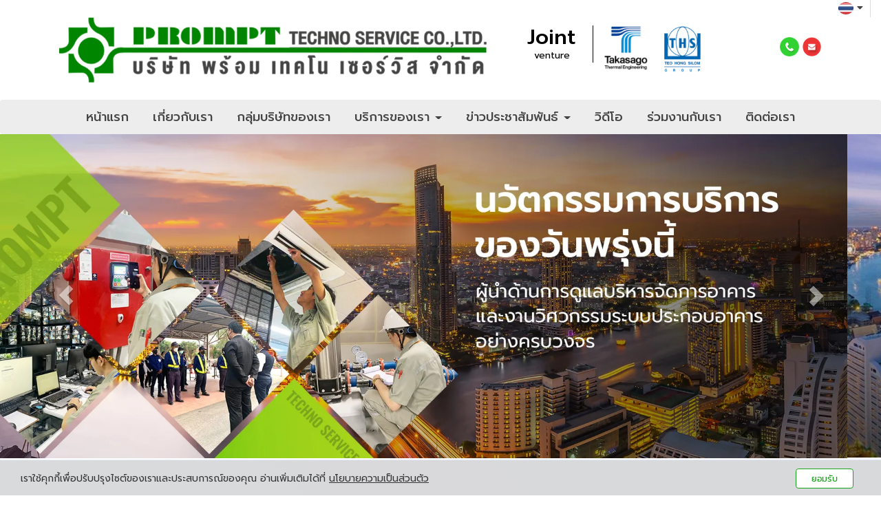

--- FILE ---
content_type: text/html; charset=utf-8
request_url: https://www.prompt1992.com/FilesRender/GetAccessToken
body_size: 33
content:
lXWoP45u6COOpTxrKd8DvAui22DjQdNIx2-zVG0AF-hfmvPQWuRIi7UThGCpZ-ulOU0Adq1TXYmLoL-Eil3MOkaKWa81:vam-LsWSTaC9ZFdF63D0mMaCSn9_8PUTPgEiiAdeJIGjSuMrjaV4I5hNo_8Y7w3bC9VB6o7IbdtaWx0vRzDr1T7cyPw1

--- FILE ---
content_type: text/html; charset=utf-8
request_url: https://www.prompt1992.com/FilesRender/RenderPartialFile?id=6343f0b3f08084002a0ed0f3&manage=false&admin=false&pageid=62d108f913a5fe04f49482f0&DomainID=63e46c8a01d3140a1cbdf69e&masterPageID=
body_size: 361
content:


    <section>
      <div class="container hidden-search" >
        <div class="container itopplus-search">
          <div class="row margin">
            <div class="col-md-5 col-md-offset-7 col-sm-5 col-sm-offset-7 col-xs-12 padding zIndex-pos5search">
              <div positionindex="5"  id="pos5" ></div> 
            </div>
          </div>
        </div>
      </div> 
      <div class="itopplus-slide">
        <div class="row margin">      
          <div class="col-md-12 padding zIndex-pos4">
            <div  positionindex="4"  id="pos4" ></div>
          </div>    
        </div>          
      </div>
      <div class="itopplus-pos2">
        <div class="container">
          <div class="row margin">      
            <div class="col-md-12 padding zIndex-pos2">
              <div  positionindex="2"  id="pos2" ></div>
            </div>    
          </div>          
        </div>
        <div class="row margin">      
            <div class="col-md-12 padding zIndex-pos2">
              <div  positionindex="77"  id="pos77" ></div>
            </div>    
          </div>  
      </div>
      <div class="itopplus-bg">
        <div class="container">
          <div class="row margin">      
            <div class="col-md-12 padding zIndex-pos2">
              <div  positionindex="7"  id="pos7" ></div>
            </div>    
          </div>  
        </div>         
      </div>
      <div class="itopplus-bg2">
        <div class="container">
          <div class="row margin">      
            <div class="col-md-12 padding zIndex-pos2">
              <div  positionindex="8"  id="pos8" ></div>
            </div>    
          </div>  
        </div>         
      </div>
      <div class="itopplus-bg3">
        <div class="container">
          <div class="row margin">      
            <div class="col-md-12 padding zIndex-pos2">
              <div  positionindex="9"  id="pos9" ></div>
            </div>    
          </div>  
        </div>
        <div class="row margin">      
            <div class="col-md-12 padding zIndex-pos2">
              <div  positionindex="99"  id="pos99" ></div>
            </div>    
          </div>  
        <div class="container">
          <div class="row margin">      
            <div class="col-md-12 padding zIndex-pos2">
              <div  positionindex="999"  id="pos999" ></div>
            </div>    
          </div>  
        </div>         
      </div>
      <div class="itopplus-bg4">
        <div class="container">
          <div class="row margin">      
            <div class="col-md-12 padding zIndex-pos2">
              <div positionindex="10"  id="pos10" ></div>
            </div>    
          </div>  
        </div>         
      </div>
      <div class="itopplus-bg5">
        <div class="container">
          <div class="row margin">      
            <div class="col-md-12 padding zIndex-pos2">
              <div positionindex="11"  id="pos11" ></div>
            </div>    
          </div>  
        </div>         
      </div>           
    </section>

    <footer>     
      <div class="itopplus-footer"> 
        <div class="container">
          <div class="row margin">
            <div class="col-md-12 padding zIndex-pos3">
              <div  positionindex="3"  id="pos3" ></div>
            </div>
          </div>
        </div>           
      </div>
    </footer>

--- FILE ---
content_type: text/css; charset=utf-8
request_url: https://www.prompt1992.com/customstyle.css?allot=1768674368.26053
body_size: 9752
content:
.itopplus-background {

}
body, html{
  overflow-x: hidden;
}
a {
 color: #444;
}
a:hover {
 color: #1da01d;
}
.itopplus-bg2{
  background-image: url('https://itp1.itopfile.com/ImageServer/z_itp_15062022jo3l/1903/0/2z-z826046104529.webp');   
}

.itopplus-bg3{
  background-image: url('https://itp1.itopfile.com/ImageServer/z_itp_15062022jo3l/1903/0/3z-z598132861176.webp');   
  background-position: bottom;
  background-size: cover;
}


.itopplus-bg5{
  background-image: url('https://itp1.itopfile.com/ImageServer/z_itp_15062022jo3l/1903/0/5z-z139603370256.webp');   
}



/************Menu***************/
#main-navbar-collapse {
    text-align: center; 
}
.itopplus-search {
    color: #000;
    margin-top: 2%;
}
.navbar-default .navbar-nav>li>a {
    color: #444444;
    font-size: 18px;
    font-weight: 500;
}
.dropdown-menu>li>a {
    font-weight: 500;
    color: #444;
    font-size: 18px;
}
.navbar-nav>li>a {
    padding-top: 15px;
    padding-bottom: 10px;
}
.navbar-default .navbar-nav>li>a:focus, 
.navbar-default .navbar-nav>li>a:hover, 
.navbar-default .navbar-nav>li>a:active {
    color: #444 !important;
    box-shadow: 0px 5px 0px 0px #008500;
    border-radius: none;
    background: transparent;
    background-color: transparent;
}
.navbar-default .navbar-nav>.open>a, .navbar-default .navbar-nav>.open>a:focus, .navbar-default .navbar-nav>.open>a:hover {
    color: #444;
    background-color: transparent;
}
.dropdown-menu>li>a:focus, .dropdown-menu>li>a:hover {
    background-color: #ededed;
    background-image: -webkit-linear-gradient(top,#ededed 0,#ededed 100%);
    background-image: -o-linear-gradient(top,#ededed 0,#ededed 100%);
    background-image: -webkit-gradient(linear,left top,left bottom,from(#ededed),to(#ededed));
    background-image: linear-gradient(to bottom,#ededed 0,#ededed 100%);
    background-repeat: repeat-x;
}


/*fixed banner+menu*/
@media screen and (min-width : 1366px) {
.no-js .itopplus-banner {
    position: fixed;
    z-index: 105;
    width: 100%;
    background-color: #fff;
  	margin-bottom: 50px;
}
.no-js .itopplus-search{
	position: fixed;
    z-index: 105;
}
.itopplus-slide{
	margin-top: 10% !important
}
}


@media screen and (max-width : 992px) {
.navbar-default {
    background: rgb(170,213,28,1);
}
.hidden-search{
    
}
/********Mobile-Menu-*********/
.navbar-default .navbar-toggle .icon-bar {
    background-color: #fff;
}  
.itopplus-sidebar-menu-single a ,
.itopplus-sidebar-menu-parent a ,
.itopplus-sidebar-menu-single a:link ,
.itopplus-sidebar-menu-single a:active ,
.itopplus-sidebar-menu-parent a:active ,
.navbar-default .navbar-brand, span.text-bar{
    color: #fff !important;
}
  .customLink img {
    width: 300% !important;
    margin: -9px 0 0 450px;
}  
}


@media screen and (min-width : 1024px) {
.navbar-default {
    background: #ededed;
}
  
ul.nav li.dropdown:hover > ul.dropdown-menu {
  display: block;
  margin: 0;
}
.no-js .itopplus-banner {
    position: fixed;
    z-index: 105;
    width: 100%;
    background-color: #fff;
  	margin-bottom: 50px;
}
.no-js .itopplus-search {
    position: fixed;
    z-index: 105;
}
.itopplus-slide {
    margin-top: 15%;
}
}


/**/
.icon-header {
    text-align: center;
    padding: 15% 0 0;
}
.icon-header img {
    width: 28%;
    padding: 0 5px 0 0;
    transition: 0.5s;
}
.icon-header img:hover {
  transform: scale(1.1);
}
.text-header {
    border-right: 1px solid #000;
    margin-right: 5%;
}
.text-header h2 {
    font-size: 31px;
}
.itopplus-footer {
    font-size: 16px;
}
.itopplus-footer a {
    color: #fff;
}
.text-footer {
    padding: 50px 0;
}
.text-footer h4 {
    font-size: 18px;
}
.text-footer h3 {
    font-family: 'Montserrat', sans-serif;
    font-size: 24px;
}
.footer-tel {
    font-size: 22px;
    padding: 2% 0 0;
}
.footer-tel img {
    width: 4% !important;
}
.ITPcookiebar {
    width: 100% !important;
}
.buttonExampleSite {
    border: 1px solid #1da01d !important;
    color: #1da01d !important;
}
.buttonExampleSite:hover {
    background: #1da01d !important;
    color: #ffffff !important;
}
.ITP-pdpa-template-titleFont {
    font-size: 18px !important;
}
.ITP-pdpa-template-contentFont {
    font-size: 16px !important;
}
.itpPDPALandingPage {
    padding: 9% 0 4%;
}
/**/


/*home*/
.prompt-text1 {
    font-size: 18px;
    text-align: center;
    white-space: pre-line;
    padding: 5% 0;
    line-height: 1.5;
    border-bottom: 1px solid #b9b9b9;
}
.prompt-text1 h2 {
    font-size: 4rem;
    color: #1da01d;
    font-weight: 600;
    margin-bottom: 15px;
}
.bg-prompt1 {
    font-size: 26px;
    font-weight: 600;
    background: linear-gradient(to right, rgba(170,213,28,1) 0%, rgba(123,202,19,1) 100%);
    color: #fff;
    padding: 9px 20px;
    border: none;
    border-radius: 7px;
    margin: 3% auto 0;
    cursor: text;
}
.prompt-text2 {
    padding: 5% 0;
}
.prompt-text2 h2 {
    font-size: 5.6rem;
    color: #cacaca;
    font-family: 'Oswald', sans-serif;
    text-transform: uppercase;
    margin-bottom: 0;
}
.prompt-text2 h1 {
    font-size: 13.6rem;
    background: linear-gradient(121deg, rgba(169,213,28,1) 35%, rgba(122,202,19,1) 100%);
    background-clip: text;
    text-fill-color: transparent;
    -webkit-background-clip: text;
    -webkit-text-fill-color: transparent;
    font-weight: 600;
    display: inline-block;
    font-family: 'Oswald', sans-serif;
    text-transform: uppercase;
    margin: 0;
}
.prompt-text2 h3 {
    font-size: 4.8rem;
    color: #000000;
    font-family: 'Oswald', sans-serif;
    text-transform: uppercase;
    margin: 0;
    font-weight: 400;
}
.prompt-btn {
    text-align: center;
}
.btnp-hover.color-1 {
  background-image: linear-gradient(to right, #a9d51c, #7aca13, #1da01d, #7aca13);
}
.btnp-hover {
  width: 130px;
  font-size: 14px;
  font-weight: 400;
  color: #fff;
  cursor: pointer;
  display: inline-block;
  height: inherit;
  padding: 9px 0 9px 10px;
  text-align: left;
  border: 0px solid #fff;
  background-size: 300% 100%;
  border-radius: 5px;
  moz-transition: all .4s ease-in-out;
  -o-transition: all .4s ease-in-out;
  -webkit-transition: all .4s ease-in-out;
  transition: all .4s ease-in-out;
  box-shadow: 1px 4px 10px #a8a8a8;
  font-family: 'Roboto', sans-serif;
  margin: 5% 0 0;
}
.btnp-hover span {
  text-align: right;
  float: right;
  padding: 0 8% 0 0;
  font-size: 24px;
  line-height: 0.6;
}
.btnp-hover:hover {
  background-position: 100% 0;
  moz-transition: all .4s ease-in-out;
  -o-transition: all .4s ease-in-out;
  -webkit-transition: all .4s ease-in-out;
  transition: all .4s ease-in-out;
}
.btnp-hover:focus {
  outline: none;
}
.prompt-text3 {
    font-size: 18px;
    white-space: pre-line;
    padding: 5% 4%;
}
.prompt-head4 {
    font-size: 4rem;
    font-weight: 600;
    color: #a9d51c;
    text-align: center;
    padding: 5% 0 0;
}
.prompt-text4 {
    font-size: 18px;
    white-space: pre-line;
    transition: 0.5s;
}
.prompt-text4:hover {
    transform: translateY(-10px);
}
.prompt-text4 img {
    width: 15% !important;
    margin: 0 0 5%;
}
.prompt-text4 h3 {
    font-size: 26px;
    font-weight: 500;
    margin: 0 0 10px;
}
.align-menu {
    text-align: center;
}
.text-menu {
    font-size: 5rem;
    font-family: 'Montserrat', sans-serif;
    background: linear-gradient(121deg, rgba(169,213,28,1) 35%, rgba(122,202,19,1) 100%);
    background-clip: text;
    text-fill-color: transparent;
    -webkit-background-clip: text;
    -webkit-text-fill-color: transparent;
    font-weight: 600;
    text-align: center;
    padding: 5% 0 1%;
    display: inline-block;
}
.prompt-bg5 {
    font-size: 4.4rem;
    background-color: #1da01d;
    color: #fff;
    clip-path: polygon(0 0, 80% 0, 100% 100%, 0% 100%);
    width: 100px;
    padding: 10px 30px 10px 10px;
    font-weight: 400;
    text-align: center;
}
figure.effect-oscar {
    background: transparent;
}
.grid figure h2 {
    word-spacing: normal;
}
.grid figure figcaption {
    padding: 0;
}
figure.effect-oscar h2 {
    margin: 48% 0 0px 0 !important;
    -webkit-transition: -webkit-transform .35s;
    transition: transform .35s;
    -webkit-transform: translate3d(0,100%,0);
    transform: translate3d(0,0%,0);
}
figure.effect-oscar figcaption {
    background-color: rgba(58,52,42,.0);
}
figure.effect-oscar:hover figcaption {
    background-color: rgba(29,160,29,.6);
}
figure.effect-oscar figcaption::before {
    z-index: 1;
    position: absolute;
    top: 10px;
    right: 10px;
    bottom: 10px;
    left: 10px;
    border: 1px solid #fff;
    content: '';
}
.prompt-text5 {
    font-size: 18px;
    white-space: pre-line;
    padding: 1% 2%;
}
.prompt-text5 h3 {
    font-size: 28px;
    margin-bottom: 20px;
}
.padding-text5 {
    padding: 3% 0;
}
.prompt-head6 {
    font-size: 4.3rem;
    color: #1da01d;
    text-align: center;
    padding: 2% 0;
}
.prompt-head6 h1 {
    font-size: 5.5rem;
    font-weight: 600;
}
.prompt-icon6 {
    font-size: 18px;
    font-weight: 600;
    text-align: center;
    white-space: pre-line;
    padding: 2% 2% 10% !important;
    transition: 0.5s;
}
.prompt-icon6:hover {
    transform: scale(1.1);
}
.prompt-icon6 img {
    width: 75% !important;
    display: block;
    margin: 0 auto 5%;
}
.prompt-head7 {
    font-size: 5.4rem;
    font-family: 'Montserrat', sans-serif;
    color: #fff;
    text-align: center;
    font-weight: 600;
}
.padding-head7 {
    padding: 62% 0 1%;
}
.thumbnail .img-thumbnail, .thumbnail {
    -webkit-box-shadow: none;
    box-shadow: none;
}
.thumbnail {
    padding: 4px;
    padding-left: 4px !important;
    padding-right: 4px !important;
    margin-bottom: 20px;
    border: 0px solid #ddd;
    border-radius: 10px;
    background-color: transparent;
}
.thumbnail .imageWidth.imageGallery {
    transform: scale(1.0);
    border-radius: 10px;
    transition: 0.5s;
}
.thumbnail .imageWidth.imageGallery:hover {
    transform: scale(1.1);
}
.thumbnail .imgLightbox {
    position: relative!important;
    overflow: hidden!important;
    width: 100%!important;
    background: linear-gradient(121deg, rgba(169,213,28,1) 35%, rgba(122,202,19,1) 100%);
    border-radius: 10px;
    padding: 4px;
}
.prompt-text8 {
    font-size: 19px;
    white-space: pre-line;
    text-align: center;
    font-weight: 500;
    padding: 10% 0 0;
}
.Contentmanager .site .col-section .item.-micro a .caption .title {
    text-align: center;
    font-size: 18px;
    color: #000000;
    padding: 8% 2% 0;
    font-weight: 500;
    background: transparent;
    line-height: 1.3;
}
.Contentmanager .site .col-section .item.-micro a:hover .caption .title {
    color: #1da01d;
}
.Contentmanager .site .col-section .item.-micro a .caption .time {
    margin-bottom: 10px;
    font-size: 20px;
    color: #725c47;
    text-align: center;
    line-height: 1.1;
    padding: 0 10px;
}
article.col-md-6.item.-micro {
    width: 33.33%;
}
.Contentmanager .site .col-section .item.-micro {
    padding: 10px 10px 10px 10px;
}
.Contentmanager .site .col-section .item.-micro a .image {
    width: 100%;
    margin-bottom: 0px;
    border-radius: 10px;
}
.Contentmanager .site .col-section .item.-micro a img {
    width: 100%;
    height: auto;
    border-radius: 10px;
    background: linear-gradient(121deg, rgba(169,213,28,1) 35%, rgba(122,202,19,1) 100%);
    padding: 4px;
}
.Contentmanager .site .col-section .item.-micro a .caption {
      width: 100%;
      background: transparent;
      padding-left: 0;
      margin-bottom: 10px;
}
.Contentmanager .site .col-section .item.-micro:nth-child(odd) {
    border-right: none;
    border-bottom: none;
}
.Contentmanager .site .col-section .item.-micro:nth-child(even) {
    border-bottom: none;
}

.Contentmanager .site .col-section .item.-micro a .post {
    display: none;
}

.contenemanager-gallery .col-xs-12.col-md-3 {
    padding-left: 10px;
    padding-right: 10px;
}
.Contenemanager-gallery .col-xs-6.col-md-3 {
    padding-left: 10px;
    padding-right: 10px;
}
.contenemanager-gallery .thumbnail {
    padding: 0px;
    border: 0px solid #fff;
    border-radius: 0px;
      transition: 0.3s;
}
.Contenemanager-gallery .thumbnail {
    padding: 0px;
    border: 0px solid #fff;
    border-radius: 0px;
      transition: 0.3s;
}
.Contenemanager-gallery .thumbnail:hover {
      transform: scale(1.1);
      transition: 0.3s;
      position: relative!important;
    overflow: hidden!important;
}
.contenemanager-gallery .thumbnail:hover {
      transform: scale(1.1);
      transition: 0.3s;
      position: relative!important;
    overflow: hidden!important;
}
.Contenemanager-gallery .thumbnail, .img-thumbnail {
    -webkit-box-shadow: 0 1px 2px rgba(0,0,0,.075);
    box-shadow: 0 0 0 rgba(0,0,0,.075);
      border-radius: 0px;
      transform: scale(1.0) !important;
}
.contenemanager-gallery .thumbnail, .img-thumbnail {
    -webkit-box-shadow: 0 1px 2px rgb(0 0 0 / 8%);
    box-shadow: 0 0 0 rgb(0 0 0 / 8%);
    border-radius: 0px;
    transform: scale(1.0) !important;
}
#Contentmanager img.img-responsive {
    border-radius: 15px;
    position: relative!important;
    overflow: hidden!important;
    width: 100%!important;
    transition: 0.5s;
}
#Contentmanager img.img-responsive:hover {
  transform: scale(1.1);
      transition: 0.3s;
      position: relative!important;
     overflow: hidden!important;
}
a.thumbnail:hover, a.thumbnail:focus, a.thumbnail.active {
    border-color: transparent;
}
#Contentmanager .thumbnail {
    background-color: #fff;
    position: relative!important;
    overflow: hidden!important;
    border: 0px solid #ebd2c2;
    padding: 0px;
    box-shadow: 0 3px 10px rgba(21,21,21,30%);
    border-radius: 10px;
}
#Contentmanager .thumbnail:hover {
    box-shadow: 0 3px 10px rgba(21,21,21,30%);
    border-radius: 10px;
}
.img-thumbnail {
    padding: 0px;
    border: 0px solid #ddd;
    border-radius: 0px;
}
h3.managerHeader {
    font-size: 5rem;
    background: linear-gradient(121deg, rgba(169,213,28,1) 35%, rgba(122,202,19,1) 100%);
    background-clip: text;
    text-fill-color: transparent;
    -webkit-background-clip: text;
    -webkit-text-fill-color: transparent;
    font-weight: 600;
    text-align: center;
    padding: 5% 0 1%;
}
#Contentmanager .post-time {
    display: none;
}
.page-header {
    border-bottom: 0px solid #eee;
}
.col-md-6.pull-left {
    margin-left: -3%;
    margin-right: 2%;
    width: 54%;
}
.Textmanager.font-inherit {
    font-size: 17px;
    text-align: left;
    display: flow-root;
}
.Textmanager.font-inherit h3 {
    font-size: 26px;
    font-weight: 600;
    line-height: 1.4;
    margin: 0 0 10px;
}
.Textmanager.font-inherit h2 {
    font-size: 24px;
    font-weight: 600;
    color: #000;
    margin: 0;
}
.Textmanager.font-inherit h4 {
    font-size: 20px;
    font-weight: 600;
}
.Textmanager.font-inherit li {
    margin-bottom: 2px;
}
/*#Contentmanager .col-md-8.col-md-offset-2.text-center {
    margin-left: 0!important;
    width: 100%!important;
    padding: 0!important;
}*/

.landingpagemanager li.col-md-6.col-sm-6.col-xs-12.maxHeight-TP5 {
    border: 5px solid white;
    max-height: inherit;
}
.landingpagemanager .col-md-8.col-sm-8.col-xs-12 strong {
    font-size: 18px;
    color: #1da01d;
}
.landingpagemanager .col-md-8.col-sm-8.col-xs-12 p {
    font-size: 16px;
   text-align: left;
}
.prompt-text9 {
    font-size: 20px;
    text-align: center;
    padding: 7% 0;
}
.prompt-text9 h1 {
    font-size: 5rem;
    font-weight: 600;
    font-family: 'Montserrat', sans-serif;
    margin: 0 0 5px;
}
.prompt-btn2 {
    font-family: 'Montserrat', sans-serif;
}
.btn-join {
    font-size: 20px;
    background-color: transparent;
    color: #fff;
    border: 1px solid #fff;
    padding: 8px 0;
    width: 140px;
    transition: 0.5s;
    margin: 20px 10px 0;
}
.btn-join:hover {
    border: 1px solid #a9d51e;
    background: linear-gradient(121deg, rgba(169,213,28,1) 35%, rgba(122,202,19,1) 100%);
    color: #fff;
}
/*home*/


/*เกี่ยวกับเรา*/
.about-text1 {
    font-size: 18px;
    padding: 5% 0 0;
}
.padding-timeline {
    padding: 5% 1%;
}
.width-timeline {
    width: 20%;
}
.main-timeline {
    display: flex;
}
.main-timeline:after{
    content: '';
    display: block;
    clear: both;
}
.main-timeline .timeline{ margin: 0 0px; }
.main-timeline .timeline-content{
    color: #1da01d;
    text-align: center;
    display: block;
}
.main-timeline .timeline-content:hover{ text-decoration: none; }
.main-timeline .timeline-year{
    font-size: 40px;
    font-weight: 600;
    padding: 0 0 15px;
    margin: 0 0 60px;
    border-bottom: 5px solid #b9b9b9;
    position: relative;
    z-index: 1;
}
.main-timeline .timeline-year:before,
.main-timeline .timeline-year:after{
    content: '';
    background: linear-gradient(121deg, rgba(169,213,28,1) 35%, rgba(122,202,19,1) 100%);
    height: 20px;
    width: 20px;
    border-radius: 50%;
    transform: translateX(-50%);
    position: absolute;
    left: 50%;
    bottom: -10px;
}
.main-timeline .timeline-year:after{
    background: #aad61d;
    height: 55px;
    width: 3px;
    border-radius: 0;
    bottom: -55px;
    z-index: -1;
}
.main-timeline .inner-content {
    padding: 20px 0 10px;
    margin: 0 0;
    border-radius: 0;
    position: relative;
}
.main-timeline .inner-content:before,
.main-timeline .inner-content:after{
    content: '';
    background: transparent;
    height: 40px;
    width: 25px;
    transform: translateX(-50%);
    position: absolute;
    left: 50%;
    top: -25px;
}
.main-timeline .inner-content:after{
    background-color: #aad620;
    height: 15px;
    width: 15px;
    border-radius: 50%;
    top: -20px;
}
.main-timeline .timeline-icon{
    font-size: 50px;
    transition: all 0.3s;
}
.main-timeline  .timeline:hover .timeline-icon{ transform: rotateY(360deg); }
.main-timeline .title{
    font-size: 25px;
    font-weight: 600;
    margin: 0 0 15px 0;
}
.main-timeline .description {
    color: #444;
    font-size: 16px;
    letter-spacing: 0px;
    font-weight: 500;
    white-space: pre-line;
}
.main-timeline .inner-content img {
    margin-bottom: 20px;
}

.about-text2 {
    font-size: 18px;
    text-align: center;
    padding: 3% 0 0;
}
.about-text2 h3 {
    font-size: 34px;
    color: #1da01d;
    font-weight: 600;
    margin-bottom: 15px;
}
#slidermaster634d088f06ba2c0013e51c76 , #slidermaster64abbf136c5a680013069851  {
    height: 440px !important;
}
.jssorb03 div {
    background-position: -5px -4px;
    background-color: #771516;
    color: transparent !important;
}
.jssorb03 .av, .jssorb03 div, .jssorb03 div:hover {
    background: transparent;
    overflow: hidden;
    cursor: pointer;
    background-color: #80cb14;
    border: 0px solid #fff;
    height: 10px !important;
    width: 10px !important;
    border-radius: 50%;
}
.jssorb03 {
    position: absolute;
    margin: 0 auto;
    width: 100% !important;
    line-height: 0;
    right: 0 !important;
    margin-left: -147%;
    display: block;
}
.jssora03l {
    display: none;
}
.jssora03r {
    display: none;
}
span.jssora03r.jssora03rds {
    display: none;
}
img.cursor.force-hight {
    height: 260px !important;
}
#slidermaster634d088f06ba2c0013e51c76 img , #slidermaster64abbf136c5a680013069851 img {
    background: linear-gradient(121deg, rgba(169,213,28,1) 35%, rgba(122,202,19,1) 100%);
    padding: 4px;
    border-radius: 10px;
}
.about-bg {
    font-size: 6rem;
    font-weight: 600;
    color: #fff;
    padding: 28% 5%;
    text-align: center;
    border-radius: 20px;
    background: linear-gradient(121deg, rgba(169,213,28,1) 35%, rgba(122,202,19,1) 100%);
}
.nav-template7 li a {
    color: #444;
    display: inline-block;
    font-size: 14px!important;
    width: 100% !important;
    text-align: left;
}
.nav-template7 li strong {
    font-size: 18px;
    font-weight: 600;
}
.nav-template7 .fas.fa-plus {
    float: right;
    padding: 1.5% 0 0;
    color: #1fa01f;
}
#contenttype71 {
    font-size: 16px;
    text-align: left;
}
#contenttype71 li {
    list-style: none;
    list-style-type: initial;
    padding: 0px 0;
    margin: 0;
    border-bottom: 0px solid #e2e2e2;
    border-top: 0px solid #f6f6f6;
}
#contenttype71 ul {
    margin-left: -35px;
}
/*เกี่ยวกับเรา*/


/*กลุ่มบริษัทของเรา*/
#Component634cdd210b324d0013d84eda img {
    width: 50% !important;
    margin: 0 auto 10%;
}
.symbol1 {
    width: 36%;
    margin: 0px auto 0px;
    display: flex;
    justify-content: space-evenly;
    flex-wrap: wrap;
}
.icon-symbol {
    margin: 38px auto -80px;
    width: 35px;
}
/*กลุ่มบริษัทของเรา*/



/*บริการของเรา*/
.service-text1 {
    font-size: 18px;
    padding: 0 2%;
}
.service-text1 h4 {
    font-size: 30px;
    font-weight: 600;
    margin-bottom: 15px;
}
.ul-service {
    font-weight: 400;
    text-align: left;
    list-style: none;
    padding: 0%;
    margin: 0 auto;
}
.ul-service li {
    display: flex;
    margin-bottom: 3px;
}
.ul-service li::before {
    content: '◉';
    padding-right: 2%;
    padding-top: 3px;
    color: #1da01d;
    font-size: 16px;
    font-weight: 600;
}
.service-text2 {
    font-size: 18px;
    text-align: center;
    padding: 0 1%;
}
/*บริการของเรา*/


/*ลิ้งค์และดาวน์โหลด*/
#Component634d25960b324d0013d85d6e {
    width: 60%;
    margin: 0 auto;
}
#Component634d25960b324d0013d85d6e img {
    border: 1px solid #eee;
    border-radius: 5px;
}
.download-bg {
    font-size: 20px;
    font-weight: 600;
    border-radius: 5px;
    background: linear-gradient(121deg, rgba(169,213,28,1) 35%, rgba(122,202,19,1) 100%);
    color: #fff;
    text-align: center;
    padding: 10px 0;
    margin: 3% auto;
}
.download-bg2 {
    font-size: 20px;
    font-weight: 600;
    border-radius: 5px;
    background: linear-gradient(121deg, rgba(169,213,28,1) 35%, rgba(122,202,19,1) 100%);
    color: #fff;
    text-align: center;
    padding: 10px 0;
    margin: 2% auto;
    width: 25%;
}
.video-download {
    text-align: center;
}
#myVideo1671417820038 {
    width: 70% !important;
}
/*ลิ้งค์และดาวน์โหลด*/

/*ร่วมงานกับเรา*/
.join-text {
    font-size: 20px;
    text-align: center;
    font-weight: 500;
    white-space: pre-line;
}
#formdisplay634d281f0b324d0013d85eab , #formdisplay64abbff2fd19ae0013d5d5e2 {
    font-size: 16px;
}

#formdisplay634d281f0b324d0013d85eab #editor1 , #formdisplay634d281f0b324d0013d85eab #editor2 , #formdisplay634d281f0b324d0013d85eab #editor3 , 
#formdisplay634d281f0b324d0013d85eab #editor4 , #formdisplay64abbff2fd19ae0013d5d5e2 #editor1 , #formdisplay64abbff2fd19ae0013d5d5e2 #editor2 , 
#formdisplay64abbff2fd19ae0013d5d5e2 #editor3 ,  #formdisplay64abbff2fd19ae0013d5d5e2 #editor4 {
    display: none;
}
#formdisplay634d281f0b324d0013d85eab .form-control , #formdisplay64abbff2fd19ae0013d5d5e2 .form-control {
    padding: 20px 12px;
    font-size: 15px !important;
    color: #444444;
    border: 1px solid #b9b9b9;
    border-radius: 0px;
    -webkit-box-shadow: none;
    box-shadow: none;
}
#capcha0 {
    margin-left: -8px;
    margin-right: -45px;
}
#capcha0 .col-md-12.col-sm-12 span {
    display: none;
}
#capcha0 .col-md-9.col-sm-12 span {
    display: contents;
}
#capcha0 .col-md-9.col-sm-12 span.label {
    font-size: 14px;
    font-weight: 300;
}
#capcha0 .col-md-9.col-sm-12 img {
    padding: 0px 5px 0 0;
    margin: 10px 0 0;
}
#formdisplay634d281f0b324d0013d85eab .btn , #formdisplay64abbff2fd19ae0013d5d5e2 .btn  {
    background-image: -webkit-linear-gradient(top,#111f39 0,#111f39 100%);
    background-image: -o-linear-gradient(top,#111f39 0,#111f39 100%);
    background: linear-gradient(121deg, rgba(169,213,28,1) 35%, rgba(122,202,19,1) 100%);
    color: #fff;
    text-shadow: 0 0px 0 #000;
    background-repeat: repeat-x;
    border-color: #0000;
    border-radius: 50px;
    padding: 8px 20px;
    font-size: 14px;
    border: 0px solid transparent;
}
#formdisplay634d281f0b324d0013d85eab .btn-default:active , #formdisplay64abbff2fd19ae0013d5d5e2 .btn-default:active {
   background-color: #1da01d;
}
#formdisplay634d281f0b324d0013d85eab .btn-default:hover, #formdisplay634d281f0b324d0013d85eab .btn-default:focus ,
#formdisplay64abbff2fd19ae0013d5d5e2 .btn-default:hover, #formdisplay64abbff2fd19ae0013d5d5e2 .btn-default:focus {
    background-position: 0 0px;
  background-color: #1da01d;
}
#btnview6343bdf405b2b40013f1108f , #btnview64abbff2fd19ae0013d5d5e2  {
    margin-left: 0;
}
/*ร่วมงานกับเรา*/


/*contact*/
.text-contact {
    font-size: 16px;
}
.text-contact h3 {
    font-size: 24px;
    font-weight: 500;
    margin: 20px 0;
}
.padding-contact {
    padding: 5px 0;
}
/*from Contact*/
.no-js #Component634d2bc50b324d0013d85f2c label ,
.no-js #Component64abbffffd19ae0013d5d5f4 label  {
    display: none!important;
}
.no-js #Component634d2bc50b324d0013d85f2c .col-md-6 , .no-js #Component64abbffffd19ae0013d5d5f4 .col-md-6 {
    width: 100%;
    margin-left: auto;
    display: block;
    margin-right: auto;
    float: initial;
}
.no-js #Component634d2bc50b324d0013d85f2c .form-control , .no-js #Component64abbffffd19ae0013d5d5f4 .form-control {
    border: none;
    border-bottom: 1px dashed #ccc;
    border-radius: 0px!important;
    -webkit-box-shadow: inset 0 0px 0px rgb(0 0 0 / 8%);
    box-shadow: inset 0 0px 0px rgb(0 0 0 / 8%);
    font-size: 15px !important;
    padding: 25px 0;
    font-weight: 300;
    line-height: 1.5;
    background: transparent;
    color: #333;
}
.no-js #Component634d2bc50b324d0013d85f2c .form-control:hover , .no-js #Component64abbffffd19ae0013d5d5f4 .form-control:hover {
    border-bottom: 1px dashed #1da01d;
}
.no-js #Component634d2bc50b324d0013d85f2c .form-control:focus , .no-js #Component64abbffffd19ae0013d5d5f4 .form-control:focus {
    border-bottom: 1px dashed #1da01d;
    -webkit-box-shadow: inset 0 1px 1px rgba(0,0,0,.075), 0 0 8px rgba(102,175,233,.6);
    box-shadow: inset 0 0px 0px rgba(0,0,0,.075), 0 0 0px rgba(102, 175, 233, 0);
  color: #333!important;
}
.no-js #Component634d2bc50b324d0013d85f2c .btn , .no-js #Component64abbffffd19ae0013d5d5f4 .btn {
    background-image: -webkit-linear-gradient(top,#111f39 0,#111f39 100%);
    background-image: -o-linear-gradient(top,#111f39 0,#111f39 100%);
    background: linear-gradient(to right,#1da01d 0,#1da01d 25%,#1da01d 50%,#1da01d 75%,#1da01d 100%);
    color: #fff;
    text-shadow: 0 0px 0 #1da01d;
    background-repeat: repeat-x;
    border-color: #0000;
    border-radius: 50px;
    padding: 9px 30px;
    font-size: 15px;
    border: 0px solid transparent;
}
.no-js #Component634d2bc50b324d0013d85f2c .btn-default:active , .no-js #Component64abbffffd19ae0013d5d5f4 .btn-default:active {
   background-color: #1da01d;
}
.no-js #Component634d2bc50b324d0013d85f2c .btn-default:hover, .no-js #Component634d2bc50b324d0013d85f2c .btn-default:focus ,
.no-js #Component64abbffffd19ae0013d5d5f4 .btn-default:hover, .no-js #Component64abbffffd19ae0013d5d5f4 .btn-default:focus {
    background-position: 0 0px;
  background-color: #1da01d;
}
.no-js #Component634d2bc50b324d0013d85f2c  .col-xs-12.col-sm-5.col-md-5.padding , .no-js #Component64abbffffd19ae0013d5d5f4  .col-xs-12.col-sm-5.col-md-5.padding {
    width: 100%;
}
.no-js #Component634d2bc50b324d0013d85f2c span.label , .no-js #Component64abbffffd19ae0013d5d5f4 span.label {
    font-size: 15px;
    font-weight: 300;
}
.CASS-D-border {
    background-image: none;
    background-color: #f9f9f9 !important;
    padding: 0 3%;
   border-radius: 15px;
}
#iframe633eb3f9cb9882001a328dcf iframe , #iframe633eb3f9cb9882001a328dcf iframe {
    height: 355px;
    border-radius: 15px;
}
.TabItpContentLandingPage6 {
    background-color: transparent;
    padding: 0;
}
.TabItpContentLandingPage6>ul {
    width: 100%;
    background-color: transparent;
}
.TabItpContentLandingPage6>ul>li>a {
    background-color: #f9f9f9;
    border-radius: 50px;
}
.TabItpContentLandingPage6>ul>li.active>a , .TabItpContentLandingPage6>ul>li>a:hover {
    background-color: #1da01d!important;
}
.TabItpContentLandingPage6>ul>li>a>span , .TabItpContentLandingPage6>ul>li>a:hover>span {
    font-size: 16px !important;
}
.tab-itp-background {
    padding: 0% !important;
}
.tab-content iframe {
    height: 432px;
    border-radius: 10px;
    margin: 10px 0;
}
/*contact*/


.company-logo {
    font-size: 30px;
    text-align: center;
    font-weight: 500;
}
.company-logo span {
    background-color: #aad620;
    color: #fff;
    padding: 5px 15px;
    margin: 2% 0;
    display: -webkit-inline-box;
}
.company-logo img {
    width: 50% !important;
}
.company-border1 {
    background-color: #b9b9b9;
    width: 3px;
    height: 40px;
    margin: 5% auto 0;
    text-align: center;
}
.company-border2 {
    border-bottom: 3px solid #b9b9b9;
    margin: -2% auto;
    width: 80%;
}
.company-border3 {
    background-color: #b9b9b9;
    width: 3px;
    height: 40px;
    margin: -21% auto 5%;
    text-align: center;
}
.icon-logo {
    width: 50%;
    margin: 0 auto;
}


.Contentmanager-template2-1 a {
    font-size: 19px;
    color: #000;
    padding: 0!important;
    font-weight: 500;
}
.Contentmanager-template2-1 a:hover {
    color: #058202;
}
.Contentmanager-thumbnail {
    padding: 2px;
    border: 0px solid #ddd;
    border-radius: 15px;
    box-shadow: none;
}

/**/
.pagination>.active>a, .pagination>.active>span, .pagination>.active>a:hover, .pagination>.active>span:hover, .pagination>.active>a:focus, .pagination>.active>span:focus {
    background-color: #1da01d;
    border-color: #1da01d;
}
.pagination>li>a, .pagination>li>span {
    color: #1da01d;
}
.pagination>li>a:hover, .pagination>li>span:hover, .pagination>li>a:focus, .pagination>li>span:focus {
    color: #1da01d;
    background-color: #f7f7f7;
}

/*search*/
#searchResultLanding .panel {
    margin: 6% 0;
}
#itp-shopcart-detail {
    padding-left: 0px !important;
}
.itopplus-search-image-flex-item {
    padding: 0px !important;
    width: 213px!important;
    min-height: 350px!important;
    max-height: 430px!important;
    background-color: #fff!important;
    box-shadow: none !important;
    border:1px solid #eee;
}
  .itopplus-search-image-flex-item img {
    width: 100%!important;
}
    .search_titleText {
    padding: 5px 0px;
    font-size: 16px;
}
    .search_text {
    padding: 5px;
    text-overflow: ellipsis;
    overflow: hidden;
    white-space: nowrap;
    display: block;
}
/* Large Devices, Wide Screens */
@media only screen and (min-width : 1900px) {
.itopplus-search-image-flex-item {
    width: 188px!important;
}
  .itopplus-search {
    margin-top: 2.5%;
}
  .navbar-default .navbar-nav>li>a , .dropdown-menu>li>a {
    font-size: 22px;
}
  .text-header {
    font-size: 18px;
}
  .text-header h2 {
    font-size: 40px;
}
  .prompt-text1 {
    font-size: 24px;
}
  .prompt-text1 h2 {
    font-size: 5rem;
}
  .bg-prompt1 {
    font-size: 32px;
}
  .prompt-text2 h1 {
    font-size: 17rem;
}
  .prompt-text2 h2 {
    font-size: 7rem;
}
  .prompt-text2 h3 {
    font-size: 5.9rem;
}
  .btnp-hover {
    width: 150px;
    font-size: 18px;
}
  .btnp-hover span {
    font-size: 32px;
}
  .prompt-text3 {
    font-size: 22px;
}
  .prompt-head4 {
    font-size: 5rem;
}
  .prompt-text4 {
    font-size: 22px;
}
  .prompt-text4 h3 {
    font-size: 30px;
}
  .prompt-text5 {
    font-size: 22px;
}
  .prompt-text5 h3 {
    font-size: 34px;
}
  .prompt-bg5 {
    font-size: 5.5rem;
}
  .prompt-icon6 {
    font-size: 22px;
}
  .prompt-head6 {
    font-size: 5.3rem;
}
  .prompt-head6 h1 {
    font-size: 6.5rem;
}
  .prompt-head7 {
    font-size: 6.4rem;
}
  .prompt-text8 {
    font-size: 22px;
}
  .Contentmanager .site .col-section .item.-micro a .caption .title {
    font-size: 22px;
}
  .prompt-text9 {
    font-size: 26px;
}
  .prompt-text9 h1 {
    font-size: 6.7rem;
}
  .btn-join {
    font-size: 22px;
    width: 160px;
}
  .itopplus-footer {
    font-size: 20px;
}
  .text-footer h4 {
    font-size: 22px;
}
  .footer-tel {
    font-size: 26px;
}
  .about-text1 {
    font-size: 22px;
}
  .main-timeline .description {
    font-size: 22px;
}
  .main-timeline .timeline-year {
    font-size: 50px;
}
  .about-text2 {
    font-size: 22px;
}
  .about-text2 h3 {
    font-size: 44px;
}
  #slidermaster634d088f06ba2c0013e51c76 , #slidermaster64abbf136c5a680013069851 {
    height: 550px !important;
}
  .jssorb03 {
    margin-left: -137%;
}
  .nav-template7 li strong {
    font-size: 24px;
}
  .nav-template7 li a {
    font-size: 18px!important;
}
  #contenttype71 {
    font-size: 22px;
}
  .service-text1 {
    font-size: 22px;
}
  .service-text1 h4 {
    font-size: 40px;
}
  .ul-service li::before {
    font-size: 21px;
}
  span#relateContentTitle {
    font-size: 20px;
}
  .landingpagemanager .col-md-8.col-sm-8.col-xs-12 strong {
    font-size: 24px;
}
  .landingpagemanager .col-md-8.col-sm-8.col-xs-12 p {
    font-size: 20px;
}
  .download-bg {
    font-size: 24px;
}
  .join-text {
    font-size: 26px;
}
  #formdisplay634d281f0b324d0013d85eab , #formdisplay64abbff2fd19ae0013d5d5e2 {
    font-size: 18px;
}
  #formdisplay634d281f0b324d0013d85eab .form-control , #formdisplay64abbff2fd19ae0013d5d5e2 .form-control {
    padding: 25px 12px;
    font-size: 18px !important;
}
  #formdisplay634d281f0b324d0013d85eab .btn , #formdisplay64abbff2fd19ae0013d5d5e2 .btn {
    font-size: 16px;
}
  .no-js #Component634d2bc50b324d0013d85f2c .form-control {
    font-size: 18px !important;
    padding: 30px 0;
}
  .no-js #Component634d2bc50b324d0013d85f2c .btn {
    font-size: 17px;
}
  .TabItpContentLandingPage6>ul>li>a>span, .TabItpContentLandingPage6>ul>li>a:hover>span {
    font-size: 20px !important;
}
  .text-contact {
    font-size: 20px;
}
  .padding-contact {
    padding: 10px 0;
}
#cookie634d2bc50b324d0013d85f2c {
    font-size: 16px;
}
  .tab-content iframe {
    height: 421px;
}
  .ITP-pdpa-template-contentFont {
    font-size: 20px !important;
}
  .ITP-pdpa-template-titleFont {
    font-size: 24px !important;
}
  .company-border2 {
    margin: -2.4% auto;
}
.itopplus-slide {
    margin-top: 10% !important;
}
}

@media only screen and (max-width:1191px) {
.text-header {
    font-size: 13px;
}
  .text-header h2 {
    font-size: 28px;
}
  .navbar-default .navbar-nav>li>a {
    font-size: 16px;
    padding: 15px 8px;
}
  .dropdown-menu>li>a {
    font-size: 16px;
}
  .prompt-text1 , .prompt-text3 , .prompt-text4 , .prompt-text5 , .main-timeline .description {
    white-space: inherit;
}
  .prompt-text2 h1 {
    font-size: 11.6rem;
}
  .prompt-text2 h2 {
    font-size: 4.6rem;
}
  .prompt-text2 h3 {
    font-size: 3.9rem;
}
  .itopplus-bg2 , .itopplus-bg3 {
    background-size: cover;
}
  .prompt-text5 h3 {
    font-size: 26px;
}
  .padding-head7 {
    padding: 45% 0 1%;
}
  .TabItpContentLandingPage6>ul>li>a>span, .TabItpContentLandingPage6>ul>li>a:hover>span {
    font-size: 15px !important;
}
  .tab-content iframe {
    height: 392px;
}
#contentnewmode637309c9b9393e0013527974 {
    padding: 5px 10px !important;
}
}


 @media only screen and (max-width:900px) {
.navbar-inline .text-bar {
    display: none;
}
.navbar-inline {
    padding-top: 7px;
}
   .bg-prompt1 {
    font-size: 24px;
}
   .prompt-text1 h2 {
    font-size: 3rem;
}
   .prompt-text2 h1 {
    font-size: 8.6rem;
}
   .prompt-text2 h2 {
    font-size: 3.6rem;
}
   .prompt-text2 h3 {
    font-size: 2.9rem;
}
   .prompt-text3 , .prompt-text4 , .prompt-text5 {
    font-size: 16px;
}
   .prompt-text4 h3 {
    font-size: 20px;
}
   .text-menu {
    font-size: 4rem;
}
   .prompt-text5 h3 {
    font-size: 20px;
}
   .padding-text5 {
    padding: 0% 0;
}
   figure.effect-oscar h2 {
    margin: 43% 0 0px 0 !important;
}
   .prompt-bg5 {
    font-size: 3.4rem;
}
   .prompt-head6 {
    font-size: 3.3rem;
}
   .prompt-head6 h1 {
    font-size: 4.5rem;
}
   .prompt-icon6 {
    font-size: 13px;
    white-space: inherit;
    padding: 2% 1% 10% !important;
}
   .prompt-head7 {
    font-size: 4.4rem;
}
   .prompt-text8 {
    font-size: 16px;
}
   .itopplus-bg5 {
    background-attachment: inherit;
}
   #slidermaster634d088f06ba2c0013e51c76 , #slidermaster64abbf136c5a680013069851 {
    height: 300px !important;
}
   .about-bg {
    font-size: 4rem;
    padding: 28% 5%;
}
   .download-bg {
    font-size: 16px;
}
   #formdisplay634d281f0b324d0013d85eab #display1 ,  #formdisplay634d281f0b324d0013d85eab #display3 ,
   #formdisplay64abbff2fd19ae0013d5d5e2 #display1 ,  #formdisplay64abbff2fd19ae0013d5d5e2 #display3
   {
    margin-right: -20px;
}
   .TabItpContentLandingPage6>ul {
    display: flex;
}
   .tab-content iframe {
    height: 363px;
}
.icon-mobile {
    width: 23%;
    float: right;
    position: fixed;
    right: 0;
    margin-top: -14.5%;
}
     .zIndex-menu {
    z-index: 99;
}
.row-fluid [class*=col-sm-5fix] {
    width: 20%;
    float:left;
}
#background6373082d7011f2001340644d .row-fluid [class*=col-sm-5fix] {
    width: 100%;
}
#background6373082d7011f2001340644d {
    width: 33.33%;
    margin: 0 auto;
}
   .company-logo {
    font-size: 20px;
}
   #contentnewmode637309c9b9393e0013527974 {
    padding: 1px 10px !important;
}
  .itopplus-search-image-flex-item {
    margin: 5px 0!important;
    width: 227px!important;
    min-height: 240px!important;
    max-height: 425px!important;
}
  .search_titleText {
    padding: 5px 0px;
    font-size: 14px;
    text-overflow: ellipsis;
    overflow: hidden;
    white-space: nowrap;
    display: block;
 }
   .icon-symbol {
    margin: 30px auto -80px;
    width: 30px;
}
}



@media only screen and (max-width:480px) {
#imagesControl63462e4206ba2c0013e45379  , #imagesControl64abbf056c5a6800130697c3 {
    padding: 0 !important;
    margin-bottom: -7px;
}
  .bg-prompt1 {
    font-size: 20px;
    padding: 9px 10px;
}
  .prompt-text2 h3 {
    font-size: 3rem;
}
  .prompt-text4 img {
    width: 25% !important;
}
  .prompt-text4 h3 {
    font-size: 24px;
}
  figure.effect-oscar h2 {
    margin: 42% 0 0px 0 !important;
}
  .prompt-bg5 {
    font-size: 3rem;
}
  .prompt-head6 {
    font-size: 3rem;
}
  .prompt-head6 h1 {
    font-size: 3.5rem;
}
  .prompt-icon6 {
    font-size: 16px;
    white-space: inherit;
    padding: 2% 1% 10% !important;
}
  .prompt-head7 {
    font-size: 4rem;
}
 .itopplus-bg3 {
    background-size: 100% auto;
    background-color: #ebebeb;
}
  .padding-head7 {
    padding: 20% 0 1%;
}
  article.col-md-6.item.-micro {
    width: 100%;
}
  .Contentmanager .site .col-section .item.-micro {
    padding: 10px 25px 10px 25px;
}
  .itopplus-footer {
    font-size: 13px;
}
  .prompt-text3 {
    padding: 5% 0%;
}
  .about-text1 {
    font-size: 16px;
    padding: 5% 3% 0;
}
  .main-timeline .timeline-year {
    font-size: 24px;
    margin: 0 0 40px;
}
  .main-timeline .timeline-year:before, .main-timeline .timeline-year:after {
    height: 15px;
    width: 15px;
}
  .main-timeline .timeline-year:after {
    height: 30px;
    width: 3px;
    bottom: -35px;
}
  .main-timeline .inner-content:after {
    height: 10px;
    width: 10px;
}
  .main-timeline .inner-content {
    padding: 5px 5px 10px;
}
.main-timeline .description {
    font-size: 14px;
    word-break: break-word;
}
  #slidermaster634d088f06ba2c0013e51c76 , #slidermaster64abbf136c5a680013069851 {
    height: 150px !important;
}
.jssorb03 {
    margin-left: -112%;
}
  .about-bg {
    font-size: 3rem;
    padding: 3% 5%;
}
  #Component634cdd210b324d0013d84eda img {
    width: 100% !important;
}
  .text-menu {
    font-size: 3.4rem;
}
  .service-text1 {
    font-size: 16px;
}
  .service-text1 h4 {
    font-size: 24px;
}
  .ul-service li::before {
    font-size: 14px;
}
  h3.managerHeader {
    font-size: 3.4rem;
}
  #Component634d25960b324d0013d85d6e {
    width: 100%;
}
  .join-text {
    font-size: 16px;
    white-space: inherit;
}
  .TabItpContentLandingPage6>ul {
    display: block;
}
  .TabItpContentLandingPage6>ul>li>a>span, .TabItpContentLandingPage6>ul>li>a:hover>span {
    font-size: 17px !important;
}
  .padding-contact {
    padding: 10px 0;
}
  .tab-content iframe {
    height: 315px;
}
  .tab-content {
    padding: 0 !important;
}
  .row-fluid [class*=col-sm-5fix] {
    width: 50%;
}
  #background6373082d7011f2001340644d {
    width: 50%;
}
  .company-border2 {
    margin: -8% auto;
    width: 50%;
}
  .company-border3 {
    margin: -34% auto 5%;
}
  #background63730370b9393e0013527604 img {
    margin-bottom: 25%;
}
.itopplus-search-image-flex-item {
    width: 100%!important;
    min-height: 210px!important;
    max-height: inherit!important;
}
  .itopplus-search-image-flex-item img {
    width: 100%!important;
}
  .search_titleText {
    padding: 5px 0px;
    font-size: 14px;
}
  .search_text {
    padding: 5px;
    text-overflow: ellipsis;
    overflow: hidden;
    white-space: nowrap;
    display: block;
 }
  .customLink img {
    margin: -9px 0 0 100px;
}
.icon-mobile {
    width: 40%;
    float: right;
    position: fixed;
    right: 0;
    margin-top: -24%;
}
.icon-symbol {
    margin: 28px auto -80px;
    width: 35px;
}
  .symbol1 {
    width: 70%;
}
 .icon-logo {
    width: 100%;
} 
  #myVideo1671417820038 {
    width: 100% !important;
}
  .download-bg2{
  width: 100% !important;
  }
  
}


.itp-number-of-slide {
	display: inline-block!important;
}
@media only screen and (max-width:400px) {
.icon-mobile {
    margin-top: -26%;
}
}


.landingpagemanager {
    display: none;
}


.itopplus-footer {
    background-color: #FFFFFF;
    color: #fff;
}




--- FILE ---
content_type: text/css; charset=utf-8
request_url: https://fonts.googleapis.com/css2?family=Prompt:wght@100;200;300;400;500;600;700;800;900&display=swap
body_size: 107
content:
/* thai */
@font-face {
  font-family: 'Prompt';
  font-style: normal;
  font-weight: 100;
  font-display: swap;
  src: url(https://fonts.gstatic.com/s/prompt/v12/-W_9XJnvUD7dzB2CA-oLTkYBeZ0lTiM.woff2) format('woff2');
  unicode-range: U+02D7, U+0303, U+0331, U+0E01-0E5B, U+200C-200D, U+25CC;
}
/* vietnamese */
@font-face {
  font-family: 'Prompt';
  font-style: normal;
  font-weight: 100;
  font-display: swap;
  src: url(https://fonts.gstatic.com/s/prompt/v12/-W_9XJnvUD7dzB2CA-oQTkYBeZ0lTiM.woff2) format('woff2');
  unicode-range: U+0102-0103, U+0110-0111, U+0128-0129, U+0168-0169, U+01A0-01A1, U+01AF-01B0, U+0300-0301, U+0303-0304, U+0308-0309, U+0323, U+0329, U+1EA0-1EF9, U+20AB;
}
/* latin-ext */
@font-face {
  font-family: 'Prompt';
  font-style: normal;
  font-weight: 100;
  font-display: swap;
  src: url(https://fonts.gstatic.com/s/prompt/v12/-W_9XJnvUD7dzB2CA-oRTkYBeZ0lTiM.woff2) format('woff2');
  unicode-range: U+0100-02BA, U+02BD-02C5, U+02C7-02CC, U+02CE-02D7, U+02DD-02FF, U+0304, U+0308, U+0329, U+1D00-1DBF, U+1E00-1E9F, U+1EF2-1EFF, U+2020, U+20A0-20AB, U+20AD-20C0, U+2113, U+2C60-2C7F, U+A720-A7FF;
}
/* latin */
@font-face {
  font-family: 'Prompt';
  font-style: normal;
  font-weight: 100;
  font-display: swap;
  src: url(https://fonts.gstatic.com/s/prompt/v12/-W_9XJnvUD7dzB2CA-ofTkYBeZ0l.woff2) format('woff2');
  unicode-range: U+0000-00FF, U+0131, U+0152-0153, U+02BB-02BC, U+02C6, U+02DA, U+02DC, U+0304, U+0308, U+0329, U+2000-206F, U+20AC, U+2122, U+2191, U+2193, U+2212, U+2215, U+FEFF, U+FFFD;
}
/* thai */
@font-face {
  font-family: 'Prompt';
  font-style: normal;
  font-weight: 200;
  font-display: swap;
  src: url(https://fonts.gstatic.com/s/prompt/v12/-W_8XJnvUD7dzB2Cr_sIfWMuUZctdhow.woff2) format('woff2');
  unicode-range: U+02D7, U+0303, U+0331, U+0E01-0E5B, U+200C-200D, U+25CC;
}
/* vietnamese */
@font-face {
  font-family: 'Prompt';
  font-style: normal;
  font-weight: 200;
  font-display: swap;
  src: url(https://fonts.gstatic.com/s/prompt/v12/-W_8XJnvUD7dzB2Cr_sIZmMuUZctdhow.woff2) format('woff2');
  unicode-range: U+0102-0103, U+0110-0111, U+0128-0129, U+0168-0169, U+01A0-01A1, U+01AF-01B0, U+0300-0301, U+0303-0304, U+0308-0309, U+0323, U+0329, U+1EA0-1EF9, U+20AB;
}
/* latin-ext */
@font-face {
  font-family: 'Prompt';
  font-style: normal;
  font-weight: 200;
  font-display: swap;
  src: url(https://fonts.gstatic.com/s/prompt/v12/-W_8XJnvUD7dzB2Cr_sIZ2MuUZctdhow.woff2) format('woff2');
  unicode-range: U+0100-02BA, U+02BD-02C5, U+02C7-02CC, U+02CE-02D7, U+02DD-02FF, U+0304, U+0308, U+0329, U+1D00-1DBF, U+1E00-1E9F, U+1EF2-1EFF, U+2020, U+20A0-20AB, U+20AD-20C0, U+2113, U+2C60-2C7F, U+A720-A7FF;
}
/* latin */
@font-face {
  font-family: 'Prompt';
  font-style: normal;
  font-weight: 200;
  font-display: swap;
  src: url(https://fonts.gstatic.com/s/prompt/v12/-W_8XJnvUD7dzB2Cr_sIaWMuUZctdg.woff2) format('woff2');
  unicode-range: U+0000-00FF, U+0131, U+0152-0153, U+02BB-02BC, U+02C6, U+02DA, U+02DC, U+0304, U+0308, U+0329, U+2000-206F, U+20AC, U+2122, U+2191, U+2193, U+2212, U+2215, U+FEFF, U+FFFD;
}
/* thai */
@font-face {
  font-family: 'Prompt';
  font-style: normal;
  font-weight: 300;
  font-display: swap;
  src: url(https://fonts.gstatic.com/s/prompt/v12/-W_8XJnvUD7dzB2Cy_gIfWMuUZctdhow.woff2) format('woff2');
  unicode-range: U+02D7, U+0303, U+0331, U+0E01-0E5B, U+200C-200D, U+25CC;
}
/* vietnamese */
@font-face {
  font-family: 'Prompt';
  font-style: normal;
  font-weight: 300;
  font-display: swap;
  src: url(https://fonts.gstatic.com/s/prompt/v12/-W_8XJnvUD7dzB2Cy_gIZmMuUZctdhow.woff2) format('woff2');
  unicode-range: U+0102-0103, U+0110-0111, U+0128-0129, U+0168-0169, U+01A0-01A1, U+01AF-01B0, U+0300-0301, U+0303-0304, U+0308-0309, U+0323, U+0329, U+1EA0-1EF9, U+20AB;
}
/* latin-ext */
@font-face {
  font-family: 'Prompt';
  font-style: normal;
  font-weight: 300;
  font-display: swap;
  src: url(https://fonts.gstatic.com/s/prompt/v12/-W_8XJnvUD7dzB2Cy_gIZ2MuUZctdhow.woff2) format('woff2');
  unicode-range: U+0100-02BA, U+02BD-02C5, U+02C7-02CC, U+02CE-02D7, U+02DD-02FF, U+0304, U+0308, U+0329, U+1D00-1DBF, U+1E00-1E9F, U+1EF2-1EFF, U+2020, U+20A0-20AB, U+20AD-20C0, U+2113, U+2C60-2C7F, U+A720-A7FF;
}
/* latin */
@font-face {
  font-family: 'Prompt';
  font-style: normal;
  font-weight: 300;
  font-display: swap;
  src: url(https://fonts.gstatic.com/s/prompt/v12/-W_8XJnvUD7dzB2Cy_gIaWMuUZctdg.woff2) format('woff2');
  unicode-range: U+0000-00FF, U+0131, U+0152-0153, U+02BB-02BC, U+02C6, U+02DA, U+02DC, U+0304, U+0308, U+0329, U+2000-206F, U+20AC, U+2122, U+2191, U+2193, U+2212, U+2215, U+FEFF, U+FFFD;
}
/* thai */
@font-face {
  font-family: 'Prompt';
  font-style: normal;
  font-weight: 400;
  font-display: swap;
  src: url(https://fonts.gstatic.com/s/prompt/v12/-W__XJnvUD7dzB2KdNodREEje60k.woff2) format('woff2');
  unicode-range: U+02D7, U+0303, U+0331, U+0E01-0E5B, U+200C-200D, U+25CC;
}
/* vietnamese */
@font-face {
  font-family: 'Prompt';
  font-style: normal;
  font-weight: 400;
  font-display: swap;
  src: url(https://fonts.gstatic.com/s/prompt/v12/-W__XJnvUD7dzB2Kb9odREEje60k.woff2) format('woff2');
  unicode-range: U+0102-0103, U+0110-0111, U+0128-0129, U+0168-0169, U+01A0-01A1, U+01AF-01B0, U+0300-0301, U+0303-0304, U+0308-0309, U+0323, U+0329, U+1EA0-1EF9, U+20AB;
}
/* latin-ext */
@font-face {
  font-family: 'Prompt';
  font-style: normal;
  font-weight: 400;
  font-display: swap;
  src: url(https://fonts.gstatic.com/s/prompt/v12/-W__XJnvUD7dzB2KbtodREEje60k.woff2) format('woff2');
  unicode-range: U+0100-02BA, U+02BD-02C5, U+02C7-02CC, U+02CE-02D7, U+02DD-02FF, U+0304, U+0308, U+0329, U+1D00-1DBF, U+1E00-1E9F, U+1EF2-1EFF, U+2020, U+20A0-20AB, U+20AD-20C0, U+2113, U+2C60-2C7F, U+A720-A7FF;
}
/* latin */
@font-face {
  font-family: 'Prompt';
  font-style: normal;
  font-weight: 400;
  font-display: swap;
  src: url(https://fonts.gstatic.com/s/prompt/v12/-W__XJnvUD7dzB2KYNodREEjew.woff2) format('woff2');
  unicode-range: U+0000-00FF, U+0131, U+0152-0153, U+02BB-02BC, U+02C6, U+02DA, U+02DC, U+0304, U+0308, U+0329, U+2000-206F, U+20AC, U+2122, U+2191, U+2193, U+2212, U+2215, U+FEFF, U+FFFD;
}
/* thai */
@font-face {
  font-family: 'Prompt';
  font-style: normal;
  font-weight: 500;
  font-display: swap;
  src: url(https://fonts.gstatic.com/s/prompt/v12/-W_8XJnvUD7dzB2Ck_kIfWMuUZctdhow.woff2) format('woff2');
  unicode-range: U+02D7, U+0303, U+0331, U+0E01-0E5B, U+200C-200D, U+25CC;
}
/* vietnamese */
@font-face {
  font-family: 'Prompt';
  font-style: normal;
  font-weight: 500;
  font-display: swap;
  src: url(https://fonts.gstatic.com/s/prompt/v12/-W_8XJnvUD7dzB2Ck_kIZmMuUZctdhow.woff2) format('woff2');
  unicode-range: U+0102-0103, U+0110-0111, U+0128-0129, U+0168-0169, U+01A0-01A1, U+01AF-01B0, U+0300-0301, U+0303-0304, U+0308-0309, U+0323, U+0329, U+1EA0-1EF9, U+20AB;
}
/* latin-ext */
@font-face {
  font-family: 'Prompt';
  font-style: normal;
  font-weight: 500;
  font-display: swap;
  src: url(https://fonts.gstatic.com/s/prompt/v12/-W_8XJnvUD7dzB2Ck_kIZ2MuUZctdhow.woff2) format('woff2');
  unicode-range: U+0100-02BA, U+02BD-02C5, U+02C7-02CC, U+02CE-02D7, U+02DD-02FF, U+0304, U+0308, U+0329, U+1D00-1DBF, U+1E00-1E9F, U+1EF2-1EFF, U+2020, U+20A0-20AB, U+20AD-20C0, U+2113, U+2C60-2C7F, U+A720-A7FF;
}
/* latin */
@font-face {
  font-family: 'Prompt';
  font-style: normal;
  font-weight: 500;
  font-display: swap;
  src: url(https://fonts.gstatic.com/s/prompt/v12/-W_8XJnvUD7dzB2Ck_kIaWMuUZctdg.woff2) format('woff2');
  unicode-range: U+0000-00FF, U+0131, U+0152-0153, U+02BB-02BC, U+02C6, U+02DA, U+02DC, U+0304, U+0308, U+0329, U+2000-206F, U+20AC, U+2122, U+2191, U+2193, U+2212, U+2215, U+FEFF, U+FFFD;
}
/* thai */
@font-face {
  font-family: 'Prompt';
  font-style: normal;
  font-weight: 600;
  font-display: swap;
  src: url(https://fonts.gstatic.com/s/prompt/v12/-W_8XJnvUD7dzB2Cv_4IfWMuUZctdhow.woff2) format('woff2');
  unicode-range: U+02D7, U+0303, U+0331, U+0E01-0E5B, U+200C-200D, U+25CC;
}
/* vietnamese */
@font-face {
  font-family: 'Prompt';
  font-style: normal;
  font-weight: 600;
  font-display: swap;
  src: url(https://fonts.gstatic.com/s/prompt/v12/-W_8XJnvUD7dzB2Cv_4IZmMuUZctdhow.woff2) format('woff2');
  unicode-range: U+0102-0103, U+0110-0111, U+0128-0129, U+0168-0169, U+01A0-01A1, U+01AF-01B0, U+0300-0301, U+0303-0304, U+0308-0309, U+0323, U+0329, U+1EA0-1EF9, U+20AB;
}
/* latin-ext */
@font-face {
  font-family: 'Prompt';
  font-style: normal;
  font-weight: 600;
  font-display: swap;
  src: url(https://fonts.gstatic.com/s/prompt/v12/-W_8XJnvUD7dzB2Cv_4IZ2MuUZctdhow.woff2) format('woff2');
  unicode-range: U+0100-02BA, U+02BD-02C5, U+02C7-02CC, U+02CE-02D7, U+02DD-02FF, U+0304, U+0308, U+0329, U+1D00-1DBF, U+1E00-1E9F, U+1EF2-1EFF, U+2020, U+20A0-20AB, U+20AD-20C0, U+2113, U+2C60-2C7F, U+A720-A7FF;
}
/* latin */
@font-face {
  font-family: 'Prompt';
  font-style: normal;
  font-weight: 600;
  font-display: swap;
  src: url(https://fonts.gstatic.com/s/prompt/v12/-W_8XJnvUD7dzB2Cv_4IaWMuUZctdg.woff2) format('woff2');
  unicode-range: U+0000-00FF, U+0131, U+0152-0153, U+02BB-02BC, U+02C6, U+02DA, U+02DC, U+0304, U+0308, U+0329, U+2000-206F, U+20AC, U+2122, U+2191, U+2193, U+2212, U+2215, U+FEFF, U+FFFD;
}
/* thai */
@font-face {
  font-family: 'Prompt';
  font-style: normal;
  font-weight: 700;
  font-display: swap;
  src: url(https://fonts.gstatic.com/s/prompt/v12/-W_8XJnvUD7dzB2C2_8IfWMuUZctdhow.woff2) format('woff2');
  unicode-range: U+02D7, U+0303, U+0331, U+0E01-0E5B, U+200C-200D, U+25CC;
}
/* vietnamese */
@font-face {
  font-family: 'Prompt';
  font-style: normal;
  font-weight: 700;
  font-display: swap;
  src: url(https://fonts.gstatic.com/s/prompt/v12/-W_8XJnvUD7dzB2C2_8IZmMuUZctdhow.woff2) format('woff2');
  unicode-range: U+0102-0103, U+0110-0111, U+0128-0129, U+0168-0169, U+01A0-01A1, U+01AF-01B0, U+0300-0301, U+0303-0304, U+0308-0309, U+0323, U+0329, U+1EA0-1EF9, U+20AB;
}
/* latin-ext */
@font-face {
  font-family: 'Prompt';
  font-style: normal;
  font-weight: 700;
  font-display: swap;
  src: url(https://fonts.gstatic.com/s/prompt/v12/-W_8XJnvUD7dzB2C2_8IZ2MuUZctdhow.woff2) format('woff2');
  unicode-range: U+0100-02BA, U+02BD-02C5, U+02C7-02CC, U+02CE-02D7, U+02DD-02FF, U+0304, U+0308, U+0329, U+1D00-1DBF, U+1E00-1E9F, U+1EF2-1EFF, U+2020, U+20A0-20AB, U+20AD-20C0, U+2113, U+2C60-2C7F, U+A720-A7FF;
}
/* latin */
@font-face {
  font-family: 'Prompt';
  font-style: normal;
  font-weight: 700;
  font-display: swap;
  src: url(https://fonts.gstatic.com/s/prompt/v12/-W_8XJnvUD7dzB2C2_8IaWMuUZctdg.woff2) format('woff2');
  unicode-range: U+0000-00FF, U+0131, U+0152-0153, U+02BB-02BC, U+02C6, U+02DA, U+02DC, U+0304, U+0308, U+0329, U+2000-206F, U+20AC, U+2122, U+2191, U+2193, U+2212, U+2215, U+FEFF, U+FFFD;
}
/* thai */
@font-face {
  font-family: 'Prompt';
  font-style: normal;
  font-weight: 800;
  font-display: swap;
  src: url(https://fonts.gstatic.com/s/prompt/v12/-W_8XJnvUD7dzB2Cx_wIfWMuUZctdhow.woff2) format('woff2');
  unicode-range: U+02D7, U+0303, U+0331, U+0E01-0E5B, U+200C-200D, U+25CC;
}
/* vietnamese */
@font-face {
  font-family: 'Prompt';
  font-style: normal;
  font-weight: 800;
  font-display: swap;
  src: url(https://fonts.gstatic.com/s/prompt/v12/-W_8XJnvUD7dzB2Cx_wIZmMuUZctdhow.woff2) format('woff2');
  unicode-range: U+0102-0103, U+0110-0111, U+0128-0129, U+0168-0169, U+01A0-01A1, U+01AF-01B0, U+0300-0301, U+0303-0304, U+0308-0309, U+0323, U+0329, U+1EA0-1EF9, U+20AB;
}
/* latin-ext */
@font-face {
  font-family: 'Prompt';
  font-style: normal;
  font-weight: 800;
  font-display: swap;
  src: url(https://fonts.gstatic.com/s/prompt/v12/-W_8XJnvUD7dzB2Cx_wIZ2MuUZctdhow.woff2) format('woff2');
  unicode-range: U+0100-02BA, U+02BD-02C5, U+02C7-02CC, U+02CE-02D7, U+02DD-02FF, U+0304, U+0308, U+0329, U+1D00-1DBF, U+1E00-1E9F, U+1EF2-1EFF, U+2020, U+20A0-20AB, U+20AD-20C0, U+2113, U+2C60-2C7F, U+A720-A7FF;
}
/* latin */
@font-face {
  font-family: 'Prompt';
  font-style: normal;
  font-weight: 800;
  font-display: swap;
  src: url(https://fonts.gstatic.com/s/prompt/v12/-W_8XJnvUD7dzB2Cx_wIaWMuUZctdg.woff2) format('woff2');
  unicode-range: U+0000-00FF, U+0131, U+0152-0153, U+02BB-02BC, U+02C6, U+02DA, U+02DC, U+0304, U+0308, U+0329, U+2000-206F, U+20AC, U+2122, U+2191, U+2193, U+2212, U+2215, U+FEFF, U+FFFD;
}
/* thai */
@font-face {
  font-family: 'Prompt';
  font-style: normal;
  font-weight: 900;
  font-display: swap;
  src: url(https://fonts.gstatic.com/s/prompt/v12/-W_8XJnvUD7dzB2C4_0IfWMuUZctdhow.woff2) format('woff2');
  unicode-range: U+02D7, U+0303, U+0331, U+0E01-0E5B, U+200C-200D, U+25CC;
}
/* vietnamese */
@font-face {
  font-family: 'Prompt';
  font-style: normal;
  font-weight: 900;
  font-display: swap;
  src: url(https://fonts.gstatic.com/s/prompt/v12/-W_8XJnvUD7dzB2C4_0IZmMuUZctdhow.woff2) format('woff2');
  unicode-range: U+0102-0103, U+0110-0111, U+0128-0129, U+0168-0169, U+01A0-01A1, U+01AF-01B0, U+0300-0301, U+0303-0304, U+0308-0309, U+0323, U+0329, U+1EA0-1EF9, U+20AB;
}
/* latin-ext */
@font-face {
  font-family: 'Prompt';
  font-style: normal;
  font-weight: 900;
  font-display: swap;
  src: url(https://fonts.gstatic.com/s/prompt/v12/-W_8XJnvUD7dzB2C4_0IZ2MuUZctdhow.woff2) format('woff2');
  unicode-range: U+0100-02BA, U+02BD-02C5, U+02C7-02CC, U+02CE-02D7, U+02DD-02FF, U+0304, U+0308, U+0329, U+1D00-1DBF, U+1E00-1E9F, U+1EF2-1EFF, U+2020, U+20A0-20AB, U+20AD-20C0, U+2113, U+2C60-2C7F, U+A720-A7FF;
}
/* latin */
@font-face {
  font-family: 'Prompt';
  font-style: normal;
  font-weight: 900;
  font-display: swap;
  src: url(https://fonts.gstatic.com/s/prompt/v12/-W_8XJnvUD7dzB2C4_0IaWMuUZctdg.woff2) format('woff2');
  unicode-range: U+0000-00FF, U+0131, U+0152-0153, U+02BB-02BC, U+02C6, U+02DA, U+02DC, U+0304, U+0308, U+0329, U+2000-206F, U+20AC, U+2122, U+2191, U+2193, U+2212, U+2215, U+FEFF, U+FFFD;
}


--- FILE ---
content_type: text/plain
request_url: https://www.google-analytics.com/j/collect?v=1&_v=j102&a=1251649699&t=pageview&_s=1&dl=https%3A%2F%2Fwww.prompt1992.com%2F%25E0%25B8%25AB%25E0%25B8%2599%25E0%25B9%2589%25E0%25B8%25B2%25E0%25B9%2581%25E0%25B8%25A3%25E0%25B8%2581%2F62d108f913a5fe04f49482f0&ul=en-us%40posix&sr=1280x720&vp=1280x720&_u=YADAAEABAAAAACAAI~&jid=162228359&gjid=1004871921&cid=138120118.1768674372&tid=UA-262352682-1&_gid=12138668.1768674373&_r=1&_slc=1&gtm=45He61f0h2n81TW49GVHv9103611028za200zd9103611028&gcd=13l3l3l3l1l1&dma=0&tag_exp=103116026~103200004~104527907~104528500~104684208~104684211~105391252~115495940~115616985~115938466~115938468~116744867~117041587&z=1561235017
body_size: -451
content:
2,cG-VM6H0E5DJY